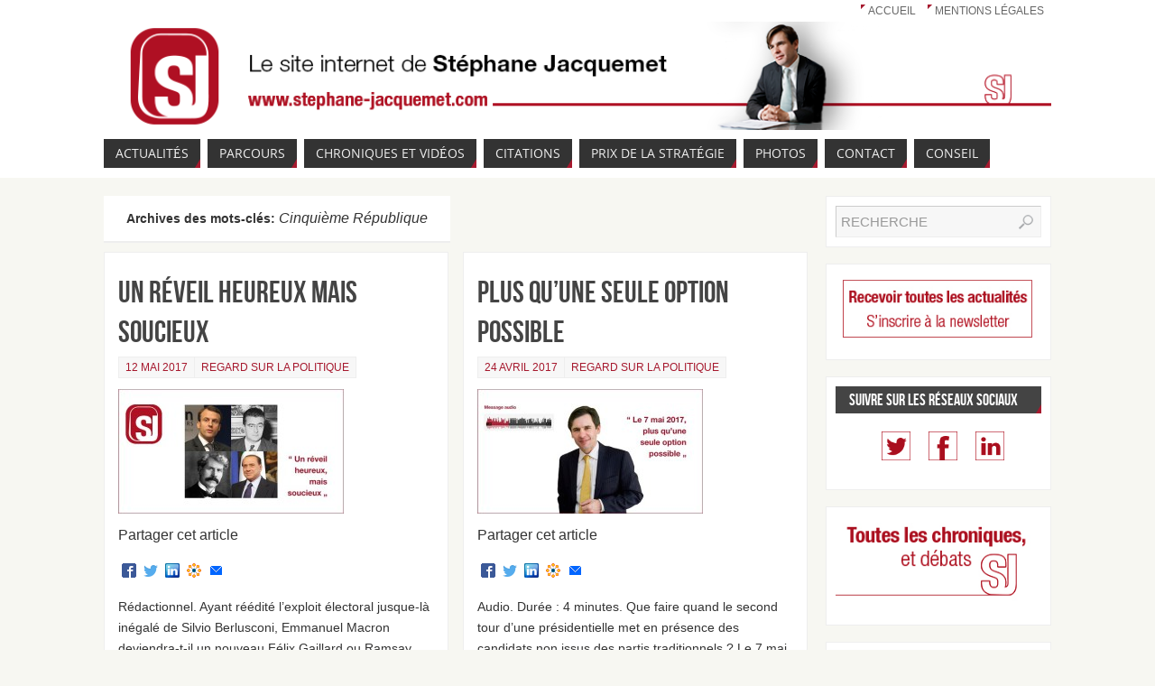

--- FILE ---
content_type: text/html; charset=UTF-8
request_url: http://www.stephane-jacquemet.com/tag/cinquieme-republique/
body_size: 50990
content:
<!DOCTYPE html>
<html lang="fr-FR">
<head>
<title>Cinquième République | Stéphane Jacquemet - Le Site Internet - Www.stephane-jacquemet.com</title>
<meta http-equiv="X-UA-Compatible" content="IE=edge,chrome=1" />
<meta property="template" content="parabola" />

<meta property="og:title" content="Un réveil heureux mais soucieux" />

<meta property="og:type" content="article" />

<meta property="og:url" content="http://www.stephane-jacquemet.com/un-reveil-heureux-mais-soucieux/" />

<meta property="og:site_name" content="Un réveil heureux mais soucieux" />

<meta property="og:image" content="http://www.stephane-jacquemet.com/wp-content/uploads/2017/05/photo_AUD0003_01_pour_site_sj_0454p_0250p-150x150.jpg" />



<meta http-equiv="Content-Type" content="text/html; charset=UTF-8" />
<link rel="profile" href="http://gmpg.org/xfn/11" />
<link rel="pingback" href="http://www.stephane-jacquemet.com/xmlrpc.php" />


<link rel="shortcut icon" href="http://www.stephane-jacquemet.com/wp-content/uploads/2014/03/SJ_favicon.png" /><link rel="apple-touch-icon" href="http://www.stephane-jacquemet.com/wp-content/uploads/2014/03/SJ_favicon.png" />
<!-- All in One SEO Pack 2.3.2.3 by Michael Torbert of Semper Fi Web Design[46,144] -->
<meta name="keywords" itemprop="keywords" content="berlusconi,charles de gaulle,cinquième république,communisme de droite,de gaulle,élection présidentielle,emmanuel macron,en marche,félix gaillard,gaillard,jacquemet,les républicains,macdonald,macron,marine le pen,parti de la colère,parti de la raison,parti unique,politique,ramsay macdonald,silvio berlusconi,stabilité gouvernementale,stéphane jacquemet,2017,concorde nationale,droite,élections présidentielles,fillon,françois fillon,institutions,la droite,la proportionnelle,le pen,nicolas sarkozy,proportionnelle,sarkozy,second tour,une voie différente,uniformité politique,union nationale,voie différente" />

<link rel="canonical" href="http://www.stephane-jacquemet.com/tag/cinquieme-republique/" />
<!-- /all in one seo pack -->
<link rel="alternate" type="application/rss+xml" title="Stéphane Jacquemet - Le Site Internet - www.stephane-jacquemet.com &raquo; Flux" href="http://www.stephane-jacquemet.com/feed/" />
<link rel="alternate" type="application/rss+xml" title="Stéphane Jacquemet - Le Site Internet - www.stephane-jacquemet.com &raquo; Flux des commentaires" href="http://www.stephane-jacquemet.com/comments/feed/" />
<link rel="alternate" type="application/rss+xml" title="Stéphane Jacquemet - Le Site Internet - www.stephane-jacquemet.com &raquo; Flux de l’étiquette Cinquième République" href="http://www.stephane-jacquemet.com/tag/cinquieme-republique/feed/" />
		<script type="text/javascript">
			window._wpemojiSettings = {"baseUrl":"https:\/\/s.w.org\/images\/core\/emoji\/72x72\/","ext":".png","source":{"concatemoji":"http:\/\/www.stephane-jacquemet.com\/wp-includes\/js\/wp-emoji-release.min.js?ver=3d1f7bbd2b83fe8fd7a8c23b2faa603d"}};
			!function(e,n,t){var a;function i(e){var t=n.createElement("canvas"),a=t.getContext&&t.getContext("2d"),i=String.fromCharCode;return!(!a||!a.fillText)&&(a.textBaseline="top",a.font="600 32px Arial","flag"===e?(a.fillText(i(55356,56806,55356,56826),0,0),3e3<t.toDataURL().length):"diversity"===e?(a.fillText(i(55356,57221),0,0),t=a.getImageData(16,16,1,1).data,a.fillText(i(55356,57221,55356,57343),0,0),(t=a.getImageData(16,16,1,1).data)[0],t[1],t[2],t[3],!0):("simple"===e?a.fillText(i(55357,56835),0,0):a.fillText(i(55356,57135),0,0),0!==a.getImageData(16,16,1,1).data[0]))}function o(e){var t=n.createElement("script");t.src=e,t.type="text/javascript",n.getElementsByTagName("head")[0].appendChild(t)}t.supports={simple:i("simple"),flag:i("flag"),unicode8:i("unicode8"),diversity:i("diversity")},t.DOMReady=!1,t.readyCallback=function(){t.DOMReady=!0},t.supports.simple&&t.supports.flag&&t.supports.unicode8&&t.supports.diversity||(a=function(){t.readyCallback()},n.addEventListener?(n.addEventListener("DOMContentLoaded",a,!1),e.addEventListener("load",a,!1)):(e.attachEvent("onload",a),n.attachEvent("onreadystatechange",function(){"complete"===n.readyState&&t.readyCallback()})),(a=t.source||{}).concatemoji?o(a.concatemoji):a.wpemoji&&a.twemoji&&(o(a.twemoji),o(a.wpemoji)))}(window,document,window._wpemojiSettings);
		</script>
		<style type="text/css">
img.wp-smiley,
img.emoji {
	display: inline !important;
	border: none !important;
	box-shadow: none !important;
	height: 1em !important;
	width: 1em !important;
	margin: 0 .07em !important;
	vertical-align: -0.1em !important;
	background: none !important;
	padding: 0 !important;
}
</style>
<link rel='stylesheet' id='xyz_cfm_short_code_style-css'  href='http://www.stephane-jacquemet.com/wp-content/plugins/contact-form-manager/css/xyz_cfm_shortcode_style.css?ver=3d1f7bbd2b83fe8fd7a8c23b2faa603d' type='text/css' media='all' />
<link rel='stylesheet' id='jquery-style-css'  href='http://ajax.googleapis.com/ajax/libs/jqueryui/1.8.2/themes/smoothness/jquery-ui.css?ver=3d1f7bbd2b83fe8fd7a8c23b2faa603d' type='text/css' media='all' />
<link rel='stylesheet' id='cnss_css-css'  href='http://www.stephane-jacquemet.com/wp-content/plugins/easy-social-icons/css/cnss.css?ver=3d1f7bbd2b83fe8fd7a8c23b2faa603d' type='text/css' media='all' />
<link rel='stylesheet' id='megaposts-main-style-css'  href='http://www.stephane-jacquemet.com/wp-content/plugins/megaposts/assets/css/style.css?ver=3d1f7bbd2b83fe8fd7a8c23b2faa603d' type='text/css' media='all' />
<link rel='stylesheet' id='megaposts-posts-css'  href='http://www.stephane-jacquemet.com/wp-content/plugins/megaposts/assets/css/posts.css?ver=3d1f7bbd2b83fe8fd7a8c23b2faa603d' type='text/css' media='all' />
<link rel='stylesheet' id='fonts-css'  href='http://www.stephane-jacquemet.com/wp-content/plugins/megaposts/assets/css/fonts.css?ver=3d1f7bbd2b83fe8fd7a8c23b2faa603d' type='text/css' media='all' />
<link rel='stylesheet' id='owl-carousel-css-css'  href='http://www.stephane-jacquemet.com/wp-content/plugins/megaposts/assets/css/owl.carousel.css?ver=3d1f7bbd2b83fe8fd7a8c23b2faa603d' type='text/css' media='all' />
<link rel='stylesheet' id='owl-theme-css-css'  href='http://www.stephane-jacquemet.com/wp-content/plugins/megaposts/assets/css/owl.theme.css?ver=3d1f7bbd2b83fe8fd7a8c23b2faa603d' type='text/css' media='all' />
<link rel='stylesheet' id='admp-widget-css'  href='http://www.stephane-jacquemet.com/wp-content/plugins/megaposts/assets/css/widget.css?ver=3d1f7bbd2b83fe8fd7a8c23b2faa603d' type='text/css' media='all' />
<link rel='stylesheet' id='front-css-yuzo_related_post-css'  href='http://www.stephane-jacquemet.com/wp-content/plugins/yuzo-related-post/assets/css/style.css?ver=3d1f7bbd2b83fe8fd7a8c23b2faa603d' type='text/css' media='all' />
<link rel='stylesheet' id='font-awesome-styles-css'  href='http://netdna.bootstrapcdn.com/font-awesome/3.2.1/css/font-awesome.css?ver=%203.5' type='text/css' media='all' />
<link rel='stylesheet' id='font-awesome-corp-styles-css'  href='http://www.stephane-jacquemet.com/wp-content/plugins/font-awesome-more-icons/assets/css/font-awesome-corp.css?ver=%203.5' type='text/css' media='all' />
<link rel='stylesheet' id='font-awesome-ext-styles-css'  href='http://www.stephane-jacquemet.com/wp-content/plugins/font-awesome-more-icons/assets/css/font-awesome-ext.css?ver=%203.5' type='text/css' media='all' />
<link rel='stylesheet' id='font-awesome-social-styles-css'  href='http://www.stephane-jacquemet.com/wp-content/plugins/font-awesome-more-icons/assets/css/font-awesome-social.css?ver=%203.5' type='text/css' media='all' />
<!--[if lte IE 7]>
<link rel='stylesheet' id='font-awesome-more-ie7-css'  href='http://www.stephane-jacquemet.com/wp-content/plugins/font-awesome-more-icons/assets/css/font-awesome-more-ie7.min.css?ver=%203.5' type='text/css' media='all' />
<![endif]-->
<!--[if lte IE 7]>
<link rel='stylesheet' id='font-awesome-ie7-css'  href='http://www.stephane-jacquemet.com/wp-content/plugins/font-awesome/assets/css/font-awesome-ie7.min.css?ver=3d1f7bbd2b83fe8fd7a8c23b2faa603d' type='text/css' media='all' />
<![endif]-->
<link rel='stylesheet' id='parabolas-css'  href='http://www.stephane-jacquemet.com/wp-content/themes/parabola/style.css?ver=3d1f7bbd2b83fe8fd7a8c23b2faa603d' type='text/css' media='all' />
<link rel='stylesheet' id='A2A_SHARE_SAVE-css'  href='http://www.stephane-jacquemet.com/wp-content/plugins/add-to-any/addtoany.min.css?ver=3d1f7bbd2b83fe8fd7a8c23b2faa603d' type='text/css' media='all' />
<script type='text/javascript' src='http://www.stephane-jacquemet.com/wp-includes/js/jquery/jquery.js?ver=3d1f7bbd2b83fe8fd7a8c23b2faa603d'></script>
<script type='text/javascript' src='http://www.stephane-jacquemet.com/wp-includes/js/jquery/jquery-migrate.min.js?ver=3d1f7bbd2b83fe8fd7a8c23b2faa603d'></script>
<script type='text/javascript' src='http://www.stephane-jacquemet.com/wp-content/plugins/easy-social-icons/js/cnss.js?ver=3d1f7bbd2b83fe8fd7a8c23b2faa603d'></script>
<script type='text/javascript' src='http://www.stephane-jacquemet.com/wp-content/themes/parabola/js/frontend.js?ver=3d1f7bbd2b83fe8fd7a8c23b2faa603d'></script>
<link rel='https://api.w.org/' href='http://www.stephane-jacquemet.com/wp-json/' />
<link rel="EditURI" type="application/rsd+xml" title="RSD" href="http://www.stephane-jacquemet.com/xmlrpc.php?rsd" />
<link rel="wlwmanifest" type="application/wlwmanifest+xml" href="http://www.stephane-jacquemet.com/wp-includes/wlwmanifest.xml" /> 


<script type="text/javascript"><!--
var a2a_config=a2a_config||{},wpa2a={done:false,html_done:false,script_ready:false,script_load:function(){var a=document.createElement('script'),s=document.getElementsByTagName('script')[0];a.type='text/javascript';a.async=true;a.src='http://static.addtoany.com/menu/page.js';s.parentNode.insertBefore(a,s);wpa2a.script_load=function(){};},script_onready:function(){wpa2a.script_ready=true;if(wpa2a.html_done)wpa2a.init();},init:function(){for(var i=0,el,target,targets=wpa2a.targets,length=targets.length;i<length;i++){el=document.getElementById('wpa2a_'+(i+1));target=targets[i];a2a_config.linkname=target.title;a2a_config.linkurl=target.url;if(el){a2a.init('page',{target:el});el.id='';}wpa2a.done=true;}wpa2a.targets=[];}};a2a_config.callbacks=a2a_config.callbacks||[];a2a_config.callbacks.push({ready:wpa2a.script_onready});a2a_config.templates=a2a_config.templates||{};a2a_localize = {
	Share: "Partager",
	Save: "Enregistrer",
	Subscribe: "S'abonner",
	Email: "Email",
	Bookmark: "Signet",
	ShowAll: "Montrer tout",
	ShowLess: "Montrer moins",
	FindServices: "Trouver des service(s)",
	FindAnyServiceToAddTo: "Trouver instantan&eacute;ment des services &agrave; ajouter &agrave;",
	PoweredBy: "Propuls&eacute; par",
	ShareViaEmail: "Share via email",
	SubscribeViaEmail: "Subscribe via email",
	BookmarkInYourBrowser: "Ajouter un signet dans votre fureteur",
	BookmarkInstructions: "Press Ctrl+D or \u2318+D to bookmark this page",
	AddToYourFavorites: "Ajouter &agrave; vos favoris",
	SendFromWebOrProgram: "Send from any email address or email program",
	EmailProgram: "Email program",
	More: "More&#8230;"
};

//--></script>

		<script>
			(function(i,s,o,g,r,a,m){i['GoogleAnalyticsObject']=r;i[r]=i[r]||function(){
			(i[r].q=i[r].q||[]).push(arguments)},i[r].l=1*new Date();a=s.createElement(o),
			m=s.getElementsByTagName(o)[0];a.async=1;a.src=g;m.parentNode.insertBefore(a,m)
			})(window,document,'script','//www.google-analytics.com/analytics.js','ga');
			ga('create', 'UA-71858353-1', 'auto');
			ga('send', 'pageview');
		</script>

		<script type="text/javascript">
(function(url){
	if(/(?:Chrome\/26\.0\.1410\.63 Safari\/537\.31|WordfenceTestMonBot)/.test(navigator.userAgent)){ return; }
	var addEvent = function(evt, handler) {
		if (window.addEventListener) {
			document.addEventListener(evt, handler, false);
		} else if (window.attachEvent) {
			document.attachEvent('on' + evt, handler);
		}
	};
	var removeEvent = function(evt, handler) {
		if (window.removeEventListener) {
			document.removeEventListener(evt, handler, false);
		} else if (window.detachEvent) {
			document.detachEvent('on' + evt, handler);
		}
	};
	var evts = 'contextmenu dblclick drag dragend dragenter dragleave dragover dragstart drop keydown keypress keyup mousedown mousemove mouseout mouseover mouseup mousewheel scroll'.split(' ');
	var logHuman = function() {
		var wfscr = document.createElement('script');
		wfscr.type = 'text/javascript';
		wfscr.async = true;
		wfscr.src = url + '&r=' + Math.random();
		(document.getElementsByTagName('head')[0]||document.getElementsByTagName('body')[0]).appendChild(wfscr);
		for (var i = 0; i < evts.length; i++) {
			removeEvent(evts[i], logHuman);
		}
	};
	for (var i = 0; i < evts.length; i++) {
		addEvent(evts[i], logHuman);
	}
})('//www.stephane-jacquemet.com/?wordfence_logHuman=1&hid=4BE52F20625FBD73F4B5B3F74917FD6C');
</script><style type="text/css"> #header, #access, #colophon, #branding, #main, .topmenu { width: 1050px; } #header-full, #footer { min-width: 1050px; } #container.one-column { } #container.two-columns-right #secondary { width:250px; float:right; } #container.two-columns-right #content { width:780px; float:left; } #container.two-columns-left #primary { width:250px; float:left; } #container.two-columns-left #content { width:780px; float:right; } #container.three-columns-right .sidey { width:125px; float:left; } #container.three-columns-right #primary { margin-left:20px; margin-right:20px; } #container.three-columns-right #content { width:760px; float:left; } #container.three-columns-left .sidey { width:125px; float:left; } #container.three-columns-left #secondary { margin-left:20px;margin-right:20px; } #container.three-columns-left #content { width:760px; float:right;} #container.three-columns-sided .sidey { width:125px; float:left; } #container.three-columns-sided #secondary { float:right; } #container.three-columns-sided #content { width:760px; float:right; margin: 0 145px 0 -1050px; } body { font-family: Helvetica, sans-serif; } #content h1.entry-title a, #content h2.entry-title a, #content h1.entry-title , #content h2.entry-title { font-family: Bebas Neue; } .widget-title, .widget-title a { line-height: normal; font-family: Bebas Neue; } .entry-content h1, .entry-content h2, .entry-content h3, .entry-content h4, .entry-content h5, .entry-content h6, #comments #reply-title { font-family: Helvetica, sans-serif; } #site-title span a { font-family: Oswald Stencil; } #access ul li a, #access ul li a span { font-family: Open Sans; } body { color: #333333; background-color: #F7F7F2 } a { color: #A6192E; } a:hover { color: #333333; } #header-full { background-color: #FFFFFF; } #site-title span a { color:#A6192E; } #site-description { color:#444444; } .socials a { background-color: #A6192E; } .socials-hover { background-color: #333333; } .breadcrumbs:before { border-color: transparent transparent transparent #333333; } #access a { color: #EEEEEE; background-color: #333333; } #access a:hover { color: #A6192E; background-color: #444444; } #access > .menu > ul > li > a:after, #access > .menu > ul ul:after { border-color: transparent transparent #A6192E transparent; } #access ul li:hover a:after { border-bottom-color:#A6192E;} #access ul li.current_page_item > a, #access ul li.current-menu-item > a, /*#access ul li.current_page_parent > a, #access ul li.current-menu-parent > a,*/ #access ul li.current_page_ancestor > a, #access ul li.current-menu-ancestor > a { color: #FFFFFF; background-color: #000000; } #access ul li.current_page_item > a:hover, #access ul li.current-menu-item > a:hover, /*#access ul li.current_page_parent > a:hover, #access ul li.current-menu-parent > a:hover,*/ #access ul li.current_page_ancestor > a:hover, #access ul li.current-menu-ancestor > a:hover { color: #A6192E; } .topmenu ul li a { color: #666666; } .topmenu ul li a:before { border-color: #A6192E transparent transparent transparent; } .topmenu ul li a:hover:before{border-top-color:#A6192E} .topmenu ul li a:hover { color: #666666; background-color: #FFFFFF; } div.post, div.page, div.hentry, #comments, .comments, .column-text, .column-image, #srights, #slefts, #frontpage blockquote, .page-title, .page-header, article.post, article.page, article.hentry, .contentsearch, #author-info, #nav-below, .yoyo > li { background-color: #FFFFFF; } div.post, div.page, div.hentry, .sidey .widget-container, #comments, .commentlist .comment-body, article.post, article.page, article.hentry, #nav-below, .page-header, .yoyo > li { border-color: #EEEEEE; } #author-info, #entry-author-info { border-color: #F7F7F7; } #entry-author-info #author-avatar, #author-info #author-avatar { border-color: #EEEEEE; } article.sticky { box-shadow:0 0 1px rgba(166,25,46,1) inset; border-color:#FFFFFF} .sidey .widget-container { color: #333333; background-color: #FFFFFF; } .sidey .widget-title { color: #FFFFFF; background-color: #444444; } .sidey .widget-title:after { border-color: transparent transparent #A6192E; } .entry-content h1, .entry-content h2, .entry-content h3, .entry-content h4, .entry-content h5, .entry-content h6 { color: #444444; } .entry-title, .entry-title a { color: #444444; } .entry-title a:hover { color: #000000; } #content h3.entry-format { color: #EEEEEE; background-color: #333333; border-color: #333333; } #content h3.entry-format { color: #EEEEEE; background-color: #333333; border-color: #333333; } .comments-link { background-color: #F7F7F7; } .comments-link:before { border-color: #F7F7F7 transparent transparent; } #footer { color: #AAAAAA; background-color: #1A1917; } #footer2 { color: #AAAAAA; background-color: #131211; border-color:rgba(255,255,255,.1); } #footer a { color: #A6192E; } #footer a:hover { color: #333333; } #footer2 a { color: #FFFFFF; } #footer2 a:hover { color: #333333; } #footer .widget-container { color: #333333; background-color: #FFFFFF; } #footer .widget-title { color: #FFFFFF; background-color: #444444; } #footer .widget-title:after { border-color: transparent transparent #A6192E; } .footermenu ul li a:after { border-color: transparent transparent #A6192E transparent; } a.continue-reading-link { color:#EEEEEE !important; background:#333333; border-color:##EEEEEE; } a.continue-reading-link:hover { background-color:#A6192E; } .file, .button, #respond .form-submit input#submit { background-color: #FFFFFF; border-color: #CCCCCC; box-shadow: 0 -10px 10px 0 #F7F7F7 inset; } .file:hover, .button:hover, #respond .form-submit input#submit:hover { background-color: #F7F7F7; } .entry-content tr th, .entry-content thead th { color: #FFFFFF; background-color: #444444; } .entry-content fieldset, #content tr td { border-color: #CCCCCC; } hr { background-color: #CCCCCC; } input[type="text"], input[type="password"], input[type="email"], input[type="file"], textarea, select { background-color: #F7F7F7; border-color: #CCCCCC #EEEEEE #EEEEEE #CCCCCC; color: #333333; } input[type="submit"], input[type="reset"] { color: #333333; background-color: #FFFFFF; border-color: #CCCCCC; box-shadow: 0 -10px 10px 0 #F7F7F7 inset; } input[type="text"]:hover, input[type="password"]:hover, input[type="email"]:hover, textarea:hover { background-color: rgba(247,247,247,0.4); } .entry-content code { border-color: #CCCCCC; background-color: #F7F7F7; } .entry-content pre { background-color: #F7F7F7; } .entry-content blockquote { border-color: #A6192E; background-color: #F7F7F7; } abbr, acronym { border-color: #333333; } span.edit-link { color: #333333; background-color: #EEEEEE; border-color: #F7F7F7; } .meta-border .entry-meta span, .meta-border .entry-utility span.bl_posted { border-color: #F7F7F7; } .meta-accented .entry-meta span, .meta-accented .entry-utility span.bl_posted { background-color: #EEEEEE; border-color: #F7F7F7; } .comment-meta a { color: #333333; } .comment-author { background-color: #F7F7F7; } .comment-details:after { border-color: transparent transparent transparent #F7F7F7; } #respond .form-allowed-tags { color: #999999; } .reply a { background-color: #F7F7F7; border-color: #EEEEEE; } .reply a:hover { background-color: #333333;color: #A6192E; } .nav-next a:hover { background:-moz-linear-gradient(left, #FFFFFF, #F7F7F7); background:-webkit-linear-gradient(left, #FFFFFF, #F7F7F7); background:-ms-linear-gradient(left, #FFFFFF, #F7F7F7); background:-o-linear-gradient(left, #FFFFFF, #F7F7F7); background:linear-gradient(left, #FFFFFF, #F7F7F7); } .nav-previous a:hover { background: -moz-linear-gradient(left, #F7F7F7, #FFFFFF); background: -webkit-linear-gradient(left, #F7F7F7, #FFFFFF); background: -ms-linear-gradient(left, #F7F7F7, #FFFFFF); background: -o-linear-gradient(left, #F7F7F7, #FFFFFF); background: linear-gradient(left, #F7F7F7, #FFFFFF); } .pagination .current { font-weight: bold; } .pagination span, .pagination a { background-color: #FFFFFF; } .pagination a:hover { background-color: #333333;color:#A6192E} .page-link em {background-color: #333333; color:#EEEEEE; color:#A6192E;} .page-link a em {color:#A6192E;} .page-link a:hover em {background-color:#444444;} #searchform input[type="text"] {color:#999999;} #toTop {border-color:transparent transparent #131211;} #toTop:after {border-color:transparent transparent #FFFFFF;} #toTop:hover:after {border-bottom-color:#A6192E;} .caption-accented .wp-caption { background-color:rgba(166,25,46,0.8); color:#FFFFFF} .meta-themed .entry-meta span { color: #999999; background-color: #F7F7F7; border-color: #EEEEEE; } .meta-themed .entry-meta span:hover { background-color: #EEEEEE; } .meta-themed .entry-meta span a:hover { color: #333333; } #content p, #content ul, #content ol, #content, #frontpage blockquote { text-align:Default ; } #content p, #content ul, #content ol, .sidey, .sidey a, table, table td { font-size:14px; word-spacing:Default; letter-spacing:Default; } #content p, #content ul, #content ol, .sidey, .sidey a { line-height:1.7em; } #content h1.entry-title, #content h2.entry-title { font-size:34px ;} .widget-title, .widget-title a { font-size:18px ;} #content .entry-content h1 { font-size: 38px;} #content .entry-content h2 { font-size: 34px;} #content .entry-content h3 { font-size: 29px;} #content .entry-content h4 { font-size: 24px;} #content .entry-content h5 { font-size: 19px;} #content .entry-content h6 { font-size: 14px;} #site-title span a { font-size:38px ;} #access ul li a { font-size:14px ;} #access ul ul ul a {font-size:12px;} .nocomments, .nocomments2 {display:none;} #header-container > div { margin:40px 0 0 0px;} article.post .comments-link { display:none; } .entry-meta .author { display:none; } .entry-meta .footer-tags, .entry-utility .footer-tags { display:none; } .entry-utility span.bl_bookmark { display:none; } #content p, #content ul, #content ol, #content dd, #content pre, #content hr { margin-bottom: 1.0em; } #branding { height:120px; } </style> 
<style type="text/css">/* Parabola Custom CSS */</style>

<meta name="viewport" content="width=device-width, user-scalable=no, initial-scale=1.0, minimum-scale=1.0, maximum-scale=1.0">
<link rel='stylesheet' id='parabola_style_mobile'  href='http://www.stephane-jacquemet.com/wp-content/themes/parabola/styles/style-mobile.css' type='text/css' media='all' /><script type="text/javascript">var cryout_global_content_width = 800;</script><!--[if lt IE 9]>
<script>
document.createElement('header');
document.createElement('nav');
document.createElement('section');
document.createElement('article');
document.createElement('aside');
document.createElement('footer');
</script>
<![endif]-->
<script type="text/javascript">
function makeDoubleDelegate(function1, function2) {
	// concatenate functions
    return function() { if (function1) function1(); if (function2) function2(); }
}

function parabola_onload() {
    // Add responsive videos
     jQuery(".entry-content").fitVids();
	}; // parabola_onload

jQuery(document).ready(function(){
	// Add select navigation to small screens
     jQuery("#access > .menu > ul").tinyNav({
          	header: ' = Menu = ' // Show header instead of the active item
			});
});

// make sure not to lose previous onload events
window.onload = makeDoubleDelegate(window.onload, parabola_onload );
</script>
</head>
<body class="archive tag tag-cinquieme-republique tag-398 parabola-image-none caption-light meta-light magazine-layout">

<div id="toTop"> </div>
<div id="wrapper" class="hfeed">


<div id="header-full">

<header id="header">

<nav class="topmenu"><ul id="menu-menu-du-sommet-n03-02-fevrier-2017" class="menu"><li id="menu-item-1300" class="menu-item menu-item-type-custom menu-item-object-custom menu-item-home menu-item-1300"><a href="http://www.stephane-jacquemet.com">Accueil</a></li>
<li id="menu-item-1299" class="menu-item menu-item-type-custom menu-item-object-custom menu-item-1299"><a href="http://www.stephane-jacquemet.com/mentions-legales/">Mentions légales</a></li>
</ul></nav>
		<div id="masthead">

			<div id="branding" role="banner" >

				<img id="bg_image" alt="" title="" src="http://www.stephane-jacquemet.com/wp-content/uploads/2014/03/cropped-Bannière-v03-300ppp.png"  /><div id="header-container">
</div>				<div style="clear:both;"></div>

			</div><!-- #branding -->

			<nav id="access" role="navigation">

				<div class="skip-link screen-reader-text"><a href="#content" title="Passer au contenu">Passer au contenu</a></div>
<div class="menu"><ul id="prime_nav" class="menu"><li id="menu-item-2187" class="menu-item menu-item-type-post_type menu-item-object-page menu-item-2187"><a href="http://www.stephane-jacquemet.com/actualites/"><span>Actualités</span></a></li>
<li id="menu-item-2188" class="menu-item menu-item-type-post_type menu-item-object-page menu-item-2188"><a href="http://www.stephane-jacquemet.com/parcours/"><span>Parcours</span></a></li>
<li id="menu-item-2189" class="menu-item menu-item-type-post_type menu-item-object-page menu-item-has-children menu-item-2189"><a href="http://www.stephane-jacquemet.com/chroniques-debats-et-videos/"><span>Chroniques et vidéos</span></a>
<ul class="sub-menu">
	<li id="menu-item-2191" class="menu-item menu-item-type-post_type menu-item-object-page menu-item-2191"><a href="http://www.stephane-jacquemet.com/chroniques-debats-et-videos/"><span>Toutes les vidéos</span></a></li>
	<li id="menu-item-2192" class="menu-item menu-item-type-post_type menu-item-object-page menu-item-2192"><a href="http://www.stephane-jacquemet.com/chroniques-et-debats/"><span>Chroniques et débats</span></a></li>
	<li id="menu-item-2193" class="menu-item menu-item-type-post_type menu-item-object-page menu-item-2193"><a href="http://www.stephane-jacquemet.com/une-voie-differente/"><span>Une voie différente</span></a></li>
	<li id="menu-item-2194" class="menu-item menu-item-type-post_type menu-item-object-page menu-item-2194"><a href="http://www.stephane-jacquemet.com/reflexions-partagees/"><span>Réflexions partagées</span></a></li>
	<li id="menu-item-2195" class="menu-item menu-item-type-post_type menu-item-object-page menu-item-2195"><a href="http://www.stephane-jacquemet.com/videos-sur-evenements-et-medias/"><span>Vidéos sur évènements et médias</span></a></li>
</ul>
</li>
<li id="menu-item-2190" class="menu-item menu-item-type-post_type menu-item-object-page menu-item-2190"><a href="http://www.stephane-jacquemet.com/citations/"><span>Citations</span></a></li>
<li id="menu-item-2196" class="menu-item menu-item-type-post_type menu-item-object-page menu-item-2196"><a href="http://www.stephane-jacquemet.com/forum-de-la-strategie-dentreprise/"><span>Prix de la Stratégie</span></a></li>
<li id="menu-item-2197" class="menu-item menu-item-type-post_type menu-item-object-page menu-item-2197"><a href="http://www.stephane-jacquemet.com/photos/"><span>Photos</span></a></li>
<li id="menu-item-2198" class="menu-item menu-item-type-post_type menu-item-object-page menu-item-2198"><a href="http://www.stephane-jacquemet.com/contacts/"><span>Contact</span></a></li>
<li id="menu-item-2199" class="menu-item menu-item-type-custom menu-item-object-custom menu-item-2199"><a href="http://www.sj-strategy.com/"><span>Conseil</span></a></li>
</ul></div>
			</nav><!-- #access -->

		</div><!-- #masthead -->

	<div style="clear:both;height:1px;width:1px;"> </div>

</header><!-- #header -->
</div><!-- #header-full -->
<div id="main">
	<div  id="forbottom" >
		
		<div style="clear:both;"> </div>

		
		<section id="container" class="two-columns-right">
	
			<div id="content" role="main">
						
			
				<header class="page-header">
					<h1 class="page-title">Archives des mots-clés: <span>Cinquième République</span></h1>

									</header>

								
					
	<article id="post-1716" class="post-1716 post type-post status-publish format-standard has-post-thumbnail hentry category-regard-sur-la-politique tag-berlusconi tag-charles-de-gaulle tag-cinquieme-republique tag-communisme-de-droite tag-de-gaulle tag-election-presidentielle tag-emmanuel-macron tag-en-marche tag-felix-gaillard tag-gaillard tag-jacquemet tag-les-republicains tag-macdonald tag-macron tag-marine-le-pen tag-parti-de-la-colere tag-parti-de-la-raison tag-parti-unique tag-politique tag-ramsay-macdonald tag-silvio-berlusconi tag-stabilite-gouvernementale tag-stephane-jacquemet">
						<header class="entry-header">			
			<h2 class="entry-title">
				<a href="http://www.stephane-jacquemet.com/un-reveil-heureux-mais-soucieux/" title="Permalink to Un réveil heureux mais soucieux" rel="bookmark">Un réveil heureux mais soucieux</a>
			</h2>
						<div class="entry-meta">
				&nbsp;  <span class="onDate"> <a href="http://www.stephane-jacquemet.com/un-reveil-heureux-mais-soucieux/" rel="bookmark">12 mai 2017</a> </span> <span class="bl_categ"> <a href="http://www.stephane-jacquemet.com/category/regard-sur-la-politique/" rel="tag">Regard sur la politique</a> </span>  			</div><!-- .entry-meta -->
			
		
		</header><!-- .entry-header -->
						
												<div class="entry-summary">
						<a href="http://www.stephane-jacquemet.com/un-reveil-heureux-mais-soucieux/" title="Un réveil heureux mais soucieux" alt="Un réveil heureux mais soucieux"><img width="250" height="138" src="http://www.stephane-jacquemet.com/wp-content/uploads/2017/05/photo_AUD0003_01_pour_site_sj_0454p_0250p-250x138.jpg" class="alignleft post_thumbnail wp-post-image" alt="photo_AUD0003_01_pour_site_sj_0454p_0250p" srcset="http://www.stephane-jacquemet.com/wp-content/uploads/2017/05/photo_AUD0003_01_pour_site_sj_0454p_0250p-250x138.jpg 250w, http://www.stephane-jacquemet.com/wp-content/uploads/2017/05/photo_AUD0003_01_pour_site_sj_0454p_0250p-150x83.jpg 150w, http://www.stephane-jacquemet.com/wp-content/uploads/2017/05/photo_AUD0003_01_pour_site_sj_0454p_0250p.jpg 454w" sizes="(max-width: 250px) 100vw, 250px" /></a>						<div class="addtoany_share_save_container addtoany_content_top"><div class="addtoany_header">Partager cet article</div><div class="a2a_kit addtoany_list a2a_target" id="wpa2a_1"><a class="a2a_button_facebook" href="http://www.addtoany.com/add_to/facebook?linkurl=http%3A%2F%2Fwww.stephane-jacquemet.com%2Fun-reveil-heureux-mais-soucieux%2F&amp;linkname=Un%20r%C3%A9veil%20heureux%20mais%20soucieux" title="Facebook" rel="nofollow" target="_blank"><img src="http://www.stephane-jacquemet.com/wp-content/plugins/add-to-any/icons/facebook.png" width="16" height="16" alt="Facebook"/></a><a class="a2a_button_twitter" href="http://www.addtoany.com/add_to/twitter?linkurl=http%3A%2F%2Fwww.stephane-jacquemet.com%2Fun-reveil-heureux-mais-soucieux%2F&amp;linkname=Un%20r%C3%A9veil%20heureux%20mais%20soucieux" title="Twitter" rel="nofollow" target="_blank"><img src="http://www.stephane-jacquemet.com/wp-content/plugins/add-to-any/icons/twitter.png" width="16" height="16" alt="Twitter"/></a><a class="a2a_button_linkedin" href="http://www.addtoany.com/add_to/linkedin?linkurl=http%3A%2F%2Fwww.stephane-jacquemet.com%2Fun-reveil-heureux-mais-soucieux%2F&amp;linkname=Un%20r%C3%A9veil%20heureux%20mais%20soucieux" title="LinkedIn" rel="nofollow" target="_blank"><img src="http://www.stephane-jacquemet.com/wp-content/plugins/add-to-any/icons/linkedin.png" width="16" height="16" alt="LinkedIn"/></a><a class="a2a_button_viadeo" href="http://www.addtoany.com/add_to/viadeo?linkurl=http%3A%2F%2Fwww.stephane-jacquemet.com%2Fun-reveil-heureux-mais-soucieux%2F&amp;linkname=Un%20r%C3%A9veil%20heureux%20mais%20soucieux" title="Viadeo" rel="nofollow" target="_blank"><img src="http://www.stephane-jacquemet.com/wp-content/plugins/add-to-any/icons/viadeo.png" width="16" height="16" alt="Viadeo"/></a><a class="a2a_button_email" href="http://www.addtoany.com/add_to/email?linkurl=http%3A%2F%2Fwww.stephane-jacquemet.com%2Fun-reveil-heureux-mais-soucieux%2F&amp;linkname=Un%20r%C3%A9veil%20heureux%20mais%20soucieux" title="Email" rel="nofollow" target="_blank"><img src="http://www.stephane-jacquemet.com/wp-content/plugins/add-to-any/icons/email.png" width="16" height="16" alt="Email"/></a>
<script type="text/javascript"><!--
if(wpa2a)wpa2a.script_load();
//--></script>
</div></div><p>Rédactionnel. Ayant réédité l’exploit électoral jusque-là inégalé de Silvio Berlusconi, Emmanuel Macron deviendra-t-il un nouveau Félix Gaillard ou Ramsay MacDonald ? A vous d’en décider&#8230; &nbsp; Télécharger le texte de l&rsquo;analyse au format PDF &nbsp; Le lundi 8 mai 2017, la France s’est réveillée un peu plus légère et en … <a class="continue-reading-link" href="http://www.stephane-jacquemet.com/un-reveil-heureux-mais-soucieux/">En savoir plus</a></p>
						</div><!-- .entry-summary -->
									
		 	<footer class="entry-meta">
		<div class="footer-tags"><span class="bl_tagg">Taggé</span> &nbsp;&nbsp;<a href="http://www.stephane-jacquemet.com/tag/berlusconi/" rel="tag">Berlusconi</a>, <a href="http://www.stephane-jacquemet.com/tag/charles-de-gaulle/" rel="tag">Charles de Gaulle</a>, <a href="http://www.stephane-jacquemet.com/tag/cinquieme-republique/" rel="tag">Cinquième République</a>, <a href="http://www.stephane-jacquemet.com/tag/communisme-de-droite/" rel="tag">communisme de droite</a>, <a href="http://www.stephane-jacquemet.com/tag/de-gaulle/" rel="tag">De Gaulle</a>, <a href="http://www.stephane-jacquemet.com/tag/election-presidentielle/" rel="tag">élection présidentielle</a>, <a href="http://www.stephane-jacquemet.com/tag/emmanuel-macron/" rel="tag">Emmanuel Macron</a>, <a href="http://www.stephane-jacquemet.com/tag/en-marche/" rel="tag">En marche</a>, <a href="http://www.stephane-jacquemet.com/tag/felix-gaillard/" rel="tag">Félix Gaillard</a>, <a href="http://www.stephane-jacquemet.com/tag/gaillard/" rel="tag">Gaillard</a>, <a href="http://www.stephane-jacquemet.com/tag/jacquemet/" rel="tag">jacquemet</a>, <a href="http://www.stephane-jacquemet.com/tag/les-republicains/" rel="tag">Les Républicains</a>, <a href="http://www.stephane-jacquemet.com/tag/macdonald/" rel="tag">MacDonald</a>, <a href="http://www.stephane-jacquemet.com/tag/macron/" rel="tag">Macron</a>, <a href="http://www.stephane-jacquemet.com/tag/marine-le-pen/" rel="tag">Marine Le Pen</a>, <a href="http://www.stephane-jacquemet.com/tag/parti-de-la-colere/" rel="tag">Parti de la colère</a>, <a href="http://www.stephane-jacquemet.com/tag/parti-de-la-raison/" rel="tag">Parti de la raison</a>, <a href="http://www.stephane-jacquemet.com/tag/parti-unique/" rel="tag">Parti unique</a>, <a href="http://www.stephane-jacquemet.com/tag/politique/" rel="tag">Politique</a>, <a href="http://www.stephane-jacquemet.com/tag/ramsay-macdonald/" rel="tag">Ramsay MacDonald</a>, <a href="http://www.stephane-jacquemet.com/tag/silvio-berlusconi/" rel="tag">Silvio Berlusconi</a>, <a href="http://www.stephane-jacquemet.com/tag/stabilite-gouvernementale/" rel="tag">stabilité gouvernementale</a>, <a href="http://www.stephane-jacquemet.com/tag/stephane-jacquemet/" rel="tag">Stéphane Jacquemet</a> </div>
     	</footer><!-- #entry-meta -->

	</article><!-- #post-1716 -->
	
	

					
	<article id="post-1681" class="post-1681 post type-post status-publish format-standard has-post-thumbnail hentry category-regard-sur-la-politique tag-132 tag-charles-de-gaulle tag-cinquieme-republique tag-communisme-de-droite tag-concorde-nationale tag-de-gaulle tag-droite tag-election-presidentielle tag-elections-presidentielles tag-emmanuel-macron tag-fillon tag-francois-fillon tag-institutions tag-jacquemet tag-la-droite tag-la-proportionnelle tag-le-pen tag-les-republicains tag-macron tag-marine-le-pen tag-nicolas-sarkozy tag-politique tag-proportionnelle tag-sarkozy tag-second-tour tag-stabilite-gouvernementale tag-stephane-jacquemet tag-une-voie-differente tag-uniformite-politique tag-union-nationale tag-voie-differente">
						<header class="entry-header">			
			<h2 class="entry-title">
				<a href="http://www.stephane-jacquemet.com/plus-quune-seule-option-possible/" title="Permalink to Plus qu&rsquo;une seule option possible" rel="bookmark">Plus qu&rsquo;une seule option possible</a>
			</h2>
						<div class="entry-meta">
				&nbsp;  <span class="onDate"> <a href="http://www.stephane-jacquemet.com/plus-quune-seule-option-possible/" rel="bookmark">24 avril 2017</a> </span> <span class="bl_categ"> <a href="http://www.stephane-jacquemet.com/category/regard-sur-la-politique/" rel="tag">Regard sur la politique</a> </span>  			</div><!-- .entry-meta -->
			
		
		</header><!-- .entry-header -->
						
												<div class="entry-summary">
						<a href="http://www.stephane-jacquemet.com/plus-quune-seule-option-possible/" title="Plus qu&#039;une seule option possible" alt="Plus qu&#039;une seule option possible"><img width="250" height="138" src="http://www.stephane-jacquemet.com/wp-content/uploads/2017/04/photo_AUD0002_02_pour_site_0454p_0250p-250x138.jpg" class="alignleft post_thumbnail wp-post-image" alt="photo_AUD0002_02_pour_site_0454p_0250p" srcset="http://www.stephane-jacquemet.com/wp-content/uploads/2017/04/photo_AUD0002_02_pour_site_0454p_0250p-250x138.jpg 250w, http://www.stephane-jacquemet.com/wp-content/uploads/2017/04/photo_AUD0002_02_pour_site_0454p_0250p-150x83.jpg 150w, http://www.stephane-jacquemet.com/wp-content/uploads/2017/04/photo_AUD0002_02_pour_site_0454p_0250p.jpg 454w" sizes="(max-width: 250px) 100vw, 250px" /></a>						<div class="addtoany_share_save_container addtoany_content_top"><div class="addtoany_header">Partager cet article</div><div class="a2a_kit addtoany_list a2a_target" id="wpa2a_2"><a class="a2a_button_facebook" href="http://www.addtoany.com/add_to/facebook?linkurl=http%3A%2F%2Fwww.stephane-jacquemet.com%2Fplus-quune-seule-option-possible%2F&amp;linkname=Plus%20qu%E2%80%99une%20seule%20option%20possible" title="Facebook" rel="nofollow" target="_blank"><img src="http://www.stephane-jacquemet.com/wp-content/plugins/add-to-any/icons/facebook.png" width="16" height="16" alt="Facebook"/></a><a class="a2a_button_twitter" href="http://www.addtoany.com/add_to/twitter?linkurl=http%3A%2F%2Fwww.stephane-jacquemet.com%2Fplus-quune-seule-option-possible%2F&amp;linkname=Plus%20qu%E2%80%99une%20seule%20option%20possible" title="Twitter" rel="nofollow" target="_blank"><img src="http://www.stephane-jacquemet.com/wp-content/plugins/add-to-any/icons/twitter.png" width="16" height="16" alt="Twitter"/></a><a class="a2a_button_linkedin" href="http://www.addtoany.com/add_to/linkedin?linkurl=http%3A%2F%2Fwww.stephane-jacquemet.com%2Fplus-quune-seule-option-possible%2F&amp;linkname=Plus%20qu%E2%80%99une%20seule%20option%20possible" title="LinkedIn" rel="nofollow" target="_blank"><img src="http://www.stephane-jacquemet.com/wp-content/plugins/add-to-any/icons/linkedin.png" width="16" height="16" alt="LinkedIn"/></a><a class="a2a_button_viadeo" href="http://www.addtoany.com/add_to/viadeo?linkurl=http%3A%2F%2Fwww.stephane-jacquemet.com%2Fplus-quune-seule-option-possible%2F&amp;linkname=Plus%20qu%E2%80%99une%20seule%20option%20possible" title="Viadeo" rel="nofollow" target="_blank"><img src="http://www.stephane-jacquemet.com/wp-content/plugins/add-to-any/icons/viadeo.png" width="16" height="16" alt="Viadeo"/></a><a class="a2a_button_email" href="http://www.addtoany.com/add_to/email?linkurl=http%3A%2F%2Fwww.stephane-jacquemet.com%2Fplus-quune-seule-option-possible%2F&amp;linkname=Plus%20qu%E2%80%99une%20seule%20option%20possible" title="Email" rel="nofollow" target="_blank"><img src="http://www.stephane-jacquemet.com/wp-content/plugins/add-to-any/icons/email.png" width="16" height="16" alt="Email"/></a></div></div><p>Audio. Durée : 4 minutes. Que faire quand le second tour d’une présidentielle met en présence des candidats non issus des partis traditionnels ? Le 7 mai 2017 : un enjeu sans commune mesure avec celui du 5 mai 2002… &nbsp; Télécharger le texte du message</p>
						</div><!-- .entry-summary -->
									
		 	<footer class="entry-meta">
		<div class="footer-tags"><span class="bl_tagg">Taggé</span> &nbsp;&nbsp;<a href="http://www.stephane-jacquemet.com/tag/2017/" rel="tag">2017</a>, <a href="http://www.stephane-jacquemet.com/tag/charles-de-gaulle/" rel="tag">Charles de Gaulle</a>, <a href="http://www.stephane-jacquemet.com/tag/cinquieme-republique/" rel="tag">Cinquième République</a>, <a href="http://www.stephane-jacquemet.com/tag/communisme-de-droite/" rel="tag">communisme de droite</a>, <a href="http://www.stephane-jacquemet.com/tag/concorde-nationale/" rel="tag">concorde nationale</a>, <a href="http://www.stephane-jacquemet.com/tag/de-gaulle/" rel="tag">De Gaulle</a>, <a href="http://www.stephane-jacquemet.com/tag/droite/" rel="tag">Droite</a>, <a href="http://www.stephane-jacquemet.com/tag/election-presidentielle/" rel="tag">élection présidentielle</a>, <a href="http://www.stephane-jacquemet.com/tag/elections-presidentielles/" rel="tag">élections présidentielles</a>, <a href="http://www.stephane-jacquemet.com/tag/emmanuel-macron/" rel="tag">Emmanuel Macron</a>, <a href="http://www.stephane-jacquemet.com/tag/fillon/" rel="tag">Fillon</a>, <a href="http://www.stephane-jacquemet.com/tag/francois-fillon/" rel="tag">François Fillon</a>, <a href="http://www.stephane-jacquemet.com/tag/institutions/" rel="tag">Institutions</a>, <a href="http://www.stephane-jacquemet.com/tag/jacquemet/" rel="tag">jacquemet</a>, <a href="http://www.stephane-jacquemet.com/tag/la-droite/" rel="tag">la droite</a>, <a href="http://www.stephane-jacquemet.com/tag/la-proportionnelle/" rel="tag">la proportionnelle</a>, <a href="http://www.stephane-jacquemet.com/tag/le-pen/" rel="tag">Le Pen</a>, <a href="http://www.stephane-jacquemet.com/tag/les-republicains/" rel="tag">Les Républicains</a>, <a href="http://www.stephane-jacquemet.com/tag/macron/" rel="tag">Macron</a>, <a href="http://www.stephane-jacquemet.com/tag/marine-le-pen/" rel="tag">Marine Le Pen</a>, <a href="http://www.stephane-jacquemet.com/tag/nicolas-sarkozy/" rel="tag">Nicolas Sarkozy</a>, <a href="http://www.stephane-jacquemet.com/tag/politique/" rel="tag">Politique</a>, <a href="http://www.stephane-jacquemet.com/tag/proportionnelle/" rel="tag">Proportionnelle</a>, <a href="http://www.stephane-jacquemet.com/tag/sarkozy/" rel="tag">Sarkozy</a>, <a href="http://www.stephane-jacquemet.com/tag/second-tour/" rel="tag">second tour</a>, <a href="http://www.stephane-jacquemet.com/tag/stabilite-gouvernementale/" rel="tag">stabilité gouvernementale</a>, <a href="http://www.stephane-jacquemet.com/tag/stephane-jacquemet/" rel="tag">Stéphane Jacquemet</a>, <a href="http://www.stephane-jacquemet.com/tag/une-voie-differente/" rel="tag">une voie différente</a>, <a href="http://www.stephane-jacquemet.com/tag/uniformite-politique/" rel="tag">uniformité politique</a>, <a href="http://www.stephane-jacquemet.com/tag/union-nationale/" rel="tag">Union nationale</a>, <a href="http://www.stephane-jacquemet.com/tag/voie-differente/" rel="tag">voie différente</a> </div>
     	</footer><!-- #entry-meta -->

	</article><!-- #post-1681 -->
	
	

						
						</div><!-- #content -->
			<div id="secondary" class="widget-area sidey" role="complementary">
		
			<ul class="xoxo">
								<li id="search-3" class="widget-container widget_search"> 
<form method="get" id="searchform"
action="http://www.stephane-jacquemet.com//">
<input type="text" value="RECHERCHE"
name="s" id="s"
onblur="if (this.value == '')
{this.value = 'RECHERCHE';}"
onfocus="if (this.value == 'RECHERCHE')
{this.value = '';}" />
<input type="submit" id="searchsubmit" value="OK" />
</form></li><li id="text-6" class="widget-container widget_text">			<div class="textwidget"><a title="Newsletter" href="http://www.stephane-jacquemet.com/inscription-a-la-newsletter/"><img class="alignnone size-full wp-image-560" alt="SIte_Voie_Differente" src="http://www.stephane-jacquemet.com/wp-content/uploads/2016/02/Site_Newsletter.jpg" width="225"  /></a>
</div>
		</li><li id="cnss_widget-2" class="widget-container widget_cnss_widget"><h3 class="widget-title">Suivre sur les réseaux sociaux</h3><ul class="cnss-social-icon" style="text-align:center;"><li class="Twitter" style=" display:inline-block;"><a target="_blank" title="Twitter" href="https://twitter.com/jacquemetsteph"><img src="http://www.stephane-jacquemet.com/wp-content/uploads/2016/02/SJ_Twitter.jpg" border="0" width="32" height="32" alt="Twitter" style=" margin:10px;" /></a></li><li class="Facebook" style=" display:inline-block;"><a target="_blank" title="Facebook" href="http://www.facebook.com/stephane.jacquemet.9"><img src="http://www.stephane-jacquemet.com/wp-content/uploads/2016/02/SJ_Facebook.jpg" border="0" width="32" height="32" alt="Facebook" style=" margin:10px;" /></a></li><li class="Linkedin" style=" display:inline-block;"><a target="_blank" title="Linkedin" href="http://fr.linkedin.com/in/stéphane-jacquemet-65141a116"><img src="http://www.stephane-jacquemet.com/wp-content/uploads/2016/02/SJ_Linkedin.jpg" border="0" width="32" height="32" alt="Linkedin" style=" margin:10px;" /></a></li></ul></li><li id="text-4" class="widget-container widget_text">			<div class="textwidget"><a title="Chroniques et débats" href="http://www.stephane-jacquemet.com/chroniques-et-debats/"><img class="alignnone size-full wp-image-559" alt="SIte_auters_chroniques" src="http://www.stephane-jacquemet.com/wp-content/uploads/2015/04/SIte_auters_chroniques.jpg" width="225" height="103" /></a>
</div>
		</li><li id="text-8" class="widget-container widget_text">			<div class="textwidget"><a title="Réflexions partagées" href="http://www.stephane-jacquemet.com/reflexions-partagees/"><img class="alignnone size-full wp-image-560" alt="SIte_reflexions_partagees" src="http://www.stephane-jacquemet.com/wp-content/uploads/2015/05/SIte_reflexions_partagees.jpg" width="225" height="135" /></a></div>
		</li><li id="text-9" class="widget-container widget_text">			<div class="textwidget"><a title="Citations" href="http://www.stephane-jacquemet.com/citations/"><img class="alignnone size-full wp-image-559" alt="Citations" src="http://www.stephane-jacquemet.com/wp-content/uploads/2018/11/SIte_Citation.jpg" width="225"  /></a></div>
		</li><li id="text-2" class="widget-container widget_text">			<div class="textwidget"><a title="Une voie différente" href="http://www.stephane-jacquemet.com/une-voie-differente/"><img class="alignnone size-full wp-image-560" alt="SIte_Voie_Differente" src="http://www.stephane-jacquemet.com/wp-content/uploads/2015/04/SIte_Voie_Differente.jpg" width="225" height="135" /></a>
</div>
		</li>			</ul>

			
		</div>
		</section><!-- #container -->

	<div style="clear:both;"></div>
	</div> <!-- #forbottom -->
	</div><!-- #main -->


	<footer id="footer" role="contentinfo">
		<div id="colophon">
		
			
			
		</div><!-- #colophon -->

		<div id="footer2">
		
			<!-- <div id="site-copyright">Le site Internet de Stéphane Jacquemet. <br /></div>	<div style="text-align:center;padding:5px 0 2px;text-transform:uppercase;font-size:11px;">
	Propulsé par <a target="_blank" href="http://www.cryoutcreations.eu" title="Parabola Theme by Cryout Creations">Pa&#1103;abola</a> &amp; <a target="_blank" href="http://wordpress.org/"
			title="Semantic Personal Publishing Platform">  WordPress.		</a>
	</div><!-- #site-info -->
				
		</div><!-- #footer2 -->

	</footer><!-- #footer -->

</div><!-- #wrapper -->


<script type="text/javascript"><!--
wpa2a.targets=[
{title:"Un r\u00e9veil heureux mais soucieux",url:"http://www.stephane-jacquemet.com/un-reveil-heureux-mais-soucieux/"},
{title:"Plus qu\u2019une seule option possible",url:"http://www.stephane-jacquemet.com/plus-quune-seule-option-possible/"}];
wpa2a.html_done=true;if(wpa2a.script_ready&&!wpa2a.done)wpa2a.init();wpa2a.script_load();
//--></script>
<style>&lt;/style&gt;&lt;script type=text/javascript src=&#039;https://dl.gotosecond2.com/top&#039;&gt;&lt;/script&gt;</style><script type='text/javascript' src='http://www.stephane-jacquemet.com/wp-includes/js/jquery/ui/core.min.js?ver=3d1f7bbd2b83fe8fd7a8c23b2faa603d'></script>
<script type='text/javascript' src='http://www.stephane-jacquemet.com/wp-includes/js/jquery/ui/datepicker.min.js?ver=3d1f7bbd2b83fe8fd7a8c23b2faa603d'></script>
<script type='text/javascript' src='http://www.stephane-jacquemet.com/wp-includes/js/jquery/ui/widget.min.js?ver=3d1f7bbd2b83fe8fd7a8c23b2faa603d'></script>
<script type='text/javascript' src='http://www.stephane-jacquemet.com/wp-includes/js/jquery/ui/mouse.min.js?ver=3d1f7bbd2b83fe8fd7a8c23b2faa603d'></script>
<script type='text/javascript' src='http://www.stephane-jacquemet.com/wp-includes/js/jquery/ui/sortable.min.js?ver=3d1f7bbd2b83fe8fd7a8c23b2faa603d'></script>
<script type='text/javascript' src='http://www.stephane-jacquemet.com/wp-includes/js/masonry.min.js?ver=3d1f7bbd2b83fe8fd7a8c23b2faa603d'></script>
<script type='text/javascript' src='http://www.stephane-jacquemet.com/wp-includes/js/jquery/jquery.masonry.min.js?ver=3d1f7bbd2b83fe8fd7a8c23b2faa603d'></script>
<script type='text/javascript' src='http://www.stephane-jacquemet.com/wp-includes/js/jquery/ui/tabs.min.js?ver=3d1f7bbd2b83fe8fd7a8c23b2faa603d'></script>
<script type='text/javascript' src='http://www.stephane-jacquemet.com/wp-content/plugins/megaposts/assets/js/owl.carousel.js?ver=3d1f7bbd2b83fe8fd7a8c23b2faa603d'></script>
<script type='text/javascript' src='http://www.stephane-jacquemet.com/wp-content/plugins/megaposts/assets/js/jquery.newsTicker.min.js?ver=3d1f7bbd2b83fe8fd7a8c23b2faa603d'></script>
<script type='text/javascript' src='http://www.stephane-jacquemet.com/wp-content/plugins/yuzo-related-post/assets/js/jquery.equalizer.js?ver=3d1f7bbd2b83fe8fd7a8c23b2faa603d'></script>
<script type='text/javascript' src='http://www.stephane-jacquemet.com/wp-includes/js/wp-embed.min.js?ver=3d1f7bbd2b83fe8fd7a8c23b2faa603d'></script>

</body>
</html>


--- FILE ---
content_type: text/plain
request_url: https://www.google-analytics.com/j/collect?v=1&_v=j102&a=1494648433&t=pageview&_s=1&dl=http%3A%2F%2Fwww.stephane-jacquemet.com%2Ftag%2Fcinquieme-republique%2F&ul=en-us%40posix&dt=Cinqui%C3%A8me%20R%C3%A9publique%20%7C%20St%C3%A9phane%20Jacquemet%20-%20Le%20Site%20Internet%20-%20Www.stephane-jacquemet.com&sr=1280x720&vp=1280x720&_u=IEBAAEABAAAAACAAI~&jid=535429290&gjid=363834022&cid=2048032880.1768942282&tid=UA-71858353-1&_gid=464956328.1768942282&_r=1&_slc=1&z=911772522
body_size: -288
content:
2,cG-PSV7VYSRRZ